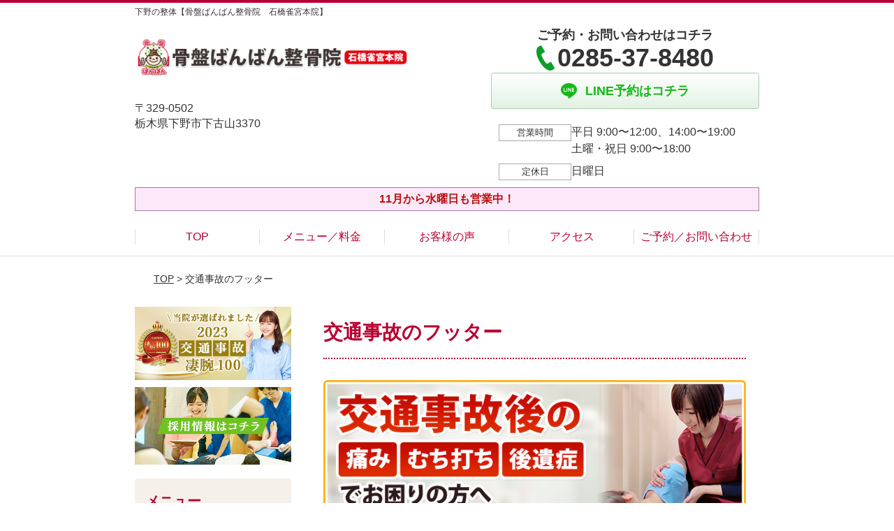

--- FILE ---
content_type: text/html; charset=UTF-8
request_url: https://banbanishibashi.com/strength/post-2110/
body_size: 8664
content:
<!DOCTYPE html>
<!--[if lt IE 7 ]><html class="ie6" lang="ja" prefix="og: http://ogp.me/ns# fb: http://ogp.me/ns/fb# article: http://ogp.me/ns/article#"><![endif]-->
<!--[if IE 7 ]><html class="ie7" lang="ja" prefix="og: http://ogp.me/ns# fb: http://ogp.me/ns/fb# article: http://ogp.me/ns/article#"><![endif]-->
<!--[if IE 8 ]><html class="ie8" lang="ja" prefix="og: http://ogp.me/ns# fb: http://ogp.me/ns/fb# article: http://ogp.me/ns/article#"><![endif]-->
<!--[if IE 9 ]><html class="ie9" lang="ja" prefix="og: http://ogp.me/ns# fb: http://ogp.me/ns/fb# article: http://ogp.me/ns/article#"><![endif]-->
<!--[if (gt IE 9)|!(IE)]><!-->
<html lang="ja" prefix="og: http://ogp.me/ns# fb: http://ogp.me/ns/fb# article: http://ogp.me/ns/article#">
<head>
<meta charset="utf-8">
<meta name="viewport" content="width=device-width,user-scalable=yes">
<meta name="format-detection" content="telephone=no">
<meta http-equiv="Pragma" content="no-cache">
<meta http-equiv="Cache-Control" content="no-cache">
<meta http-equiv="Expires" content="Thu, 01 Dec 1994 16:00:00 GMT">
<meta name="robots" content="noindex,nofollow">

<link rel="shortcut icon" href="https://banbanishibashi.com/wp-content/uploads/2019/09/04cc294d7f1b4df1f7c9254d4d5c235e.png">

<link rel="apple-touch-icon-precomposed" href="https://banbanishibashi.com/wp-content/uploads/2019/09/04cc294d7f1b4df1f7c9254d4d5c235e.png">

<link rel="stylesheet" href="https://banbanishibashi.com/wp-content/themes/selfull/style.css" media="all">

<link rel="stylesheet" href="https://banbanishibashi.com/wp-content/themes/selfull/css/reset.css?20230828" media="all">
<link rel="stylesheet" href="https://banbanishibashi.com/wp-content/themes/selfull/css/layout.css?20230828" media="all">
<link rel="stylesheet" href="https://banbanishibashi.com/wp-content/themes/selfull/css/module.css?20230828" media="all">
<link rel="stylesheet" href="https://banbanishibashi.com/wp-content/themes/selfull/css/page.css?20250131" media="all">
<link rel="stylesheet" href="https://banbanishibashi.com/wp-content/themes/selfull/css/block.css?20230828" media="all">
<link rel="stylesheet" href="https://banbanishibashi.com/wp-content/themes/selfull/css/important.css?20230828" media="all">
<link rel="stylesheet" href="https://banbanishibashi.com/wp-content/themes/selfull/css/print.css?20230828" media="all">


<link rel="stylesheet" href="https://banbanishibashi.com/wp-content/themes/selfull/css/design-themes/theme-beauty.css?20230828" media="all">
<link rel="stylesheet" href="https://banbanishibashi.com/wp-content/themes/selfull/css/design-themes/design-pagetop.css?20230828" media="all">
<link rel="stylesheet" href="https://banbanishibashi.com/wp-content/themes/selfull/css/design-themes/design-check.css?20230828" media="all">
<link rel="stylesheet" href="https://banbanishibashi.com/wp-content/themes/selfull/css/design-themes/design-menu.css?20230828" media="all">
<link rel="stylesheet" href="https://banbanishibashi.com/wp-content/themes/selfull/css/design-themes/design-heading.css?20230828" media="all">


<style>
.except-more.design-menu-original #global-header #global-header-main-sp #global-header-main-sp-right #menu_btn {
	background-image: url(https://banbanishibashi.com) !important;
}
.except-more.design-menu-original.design-menu-close #global-header #global-header-main-sp #global-header-main-sp-right #menu_btn.close {
	background-image: url(https://banbanishibashi.com) !important;
}
.design-check-original .list-block ul.check li,
.design-check-original .entry-content .editor ul li {
	background-image: url(https://banbanishibashi.com);
	background-size: 20px 20px;
}
</style>

<title>交通事故のフッター | 下野市の整体【骨盤ばんばん整骨院　石橋雀宮本院】</title>
<meta name='robots' content='max-image-preview:large' />
<link rel='dns-prefetch' href='//s.w.org' />
		<script type="text/javascript">
			window._wpemojiSettings = {"baseUrl":"https:\/\/s.w.org\/images\/core\/emoji\/13.0.1\/72x72\/","ext":".png","svgUrl":"https:\/\/s.w.org\/images\/core\/emoji\/13.0.1\/svg\/","svgExt":".svg","source":{"concatemoji":"https:\/\/banbanishibashi.com\/wp-includes\/js\/wp-emoji-release.min.js?ver=5.7"}};
			!function(e,a,t){var n,r,o,i=a.createElement("canvas"),p=i.getContext&&i.getContext("2d");function s(e,t){var a=String.fromCharCode;p.clearRect(0,0,i.width,i.height),p.fillText(a.apply(this,e),0,0);e=i.toDataURL();return p.clearRect(0,0,i.width,i.height),p.fillText(a.apply(this,t),0,0),e===i.toDataURL()}function c(e){var t=a.createElement("script");t.src=e,t.defer=t.type="text/javascript",a.getElementsByTagName("head")[0].appendChild(t)}for(o=Array("flag","emoji"),t.supports={everything:!0,everythingExceptFlag:!0},r=0;r<o.length;r++)t.supports[o[r]]=function(e){if(!p||!p.fillText)return!1;switch(p.textBaseline="top",p.font="600 32px Arial",e){case"flag":return s([127987,65039,8205,9895,65039],[127987,65039,8203,9895,65039])?!1:!s([55356,56826,55356,56819],[55356,56826,8203,55356,56819])&&!s([55356,57332,56128,56423,56128,56418,56128,56421,56128,56430,56128,56423,56128,56447],[55356,57332,8203,56128,56423,8203,56128,56418,8203,56128,56421,8203,56128,56430,8203,56128,56423,8203,56128,56447]);case"emoji":return!s([55357,56424,8205,55356,57212],[55357,56424,8203,55356,57212])}return!1}(o[r]),t.supports.everything=t.supports.everything&&t.supports[o[r]],"flag"!==o[r]&&(t.supports.everythingExceptFlag=t.supports.everythingExceptFlag&&t.supports[o[r]]);t.supports.everythingExceptFlag=t.supports.everythingExceptFlag&&!t.supports.flag,t.DOMReady=!1,t.readyCallback=function(){t.DOMReady=!0},t.supports.everything||(n=function(){t.readyCallback()},a.addEventListener?(a.addEventListener("DOMContentLoaded",n,!1),e.addEventListener("load",n,!1)):(e.attachEvent("onload",n),a.attachEvent("onreadystatechange",function(){"complete"===a.readyState&&t.readyCallback()})),(n=t.source||{}).concatemoji?c(n.concatemoji):n.wpemoji&&n.twemoji&&(c(n.twemoji),c(n.wpemoji)))}(window,document,window._wpemojiSettings);
		</script>
		<style type="text/css">
img.wp-smiley,
img.emoji {
	display: inline !important;
	border: none !important;
	box-shadow: none !important;
	height: 1em !important;
	width: 1em !important;
	margin: 0 .07em !important;
	vertical-align: -0.1em !important;
	background: none !important;
	padding: 0 !important;
}
</style>
	<link rel='stylesheet' id='dynamic-css-css'  href='https://banbanishibashi.com/wp-content/themes/selfull/custom-properties.php?ver=5.7' type='text/css' media='all' />
<link rel='stylesheet' id='wp-block-library-css'  href='https://banbanishibashi.com/wp-includes/css/dist/block-library/style.min.css?ver=5.7' type='text/css' media='all' />
<link rel='stylesheet' id='contact-form-7-css'  href='https://banbanishibashi.com/wp-content/plugins/contact-form-7/includes/css/styles.css?ver=4.3' type='text/css' media='all' />
<script type='text/javascript' src='https://banbanishibashi.com/wp-includes/js/jquery/jquery.min.js?ver=3.5.1' id='jquery-core-js'></script>
<script type='text/javascript' src='https://banbanishibashi.com/wp-includes/js/jquery/jquery-migrate.min.js?ver=3.3.2' id='jquery-migrate-js'></script>
<link rel="https://api.w.org/" href="https://banbanishibashi.com/wp-json/" /><link rel="canonical" href="https://banbanishibashi.com/strength/post-2110/" />
<link rel='shortlink' href='https://banbanishibashi.com/?p=2110' />
<link rel="alternate" type="application/json+oembed" href="https://banbanishibashi.com/wp-json/oembed/1.0/embed?url=https%3A%2F%2Fbanbanishibashi.com%2Fstrength%2Fpost-2110%2F" />
<link rel="alternate" type="text/xml+oembed" href="https://banbanishibashi.com/wp-json/oembed/1.0/embed?url=https%3A%2F%2Fbanbanishibashi.com%2Fstrength%2Fpost-2110%2F&#038;format=xml" />
<meta name="description" content="下野市にある「骨盤ばんばん整骨院　石橋雀宮本院」です。平日は夜7まで、土曜・祝日も営業！キッズスペースあり。関東に18店舗構える人気の整骨院グループの、すぐに変化を実感できるソフトな矯正をぜひお試しください！">
<meta name="keywords" content="下野市,整骨院,整体">
<script type="application/ld+json">{"@context":"https://schema.org","@type":"Article","headline":"交通事故のフッター","mainEntityOfPage":"https://banbanishibashi.com/strength/post-2110/","datePublished":"2021-04-16T12:34:49+09:00","dateModified":"2023-08-25T22:05:26+09:00","author":{"@type":"Person","name":"眞田 忠弘"}}</script>
<meta property="og:site_name" content="下野市の整体【骨盤ばんばん整骨院　石橋雀宮本院】">
<meta property="og:title" content="交通事故のフッター">
<meta property="og:type" content="article">
<meta property="og:url" content="https://banbanishibashi.com/strength/post-2110/">
<meta property="og:image" content="https://banbanishibashi.com/wp-content/uploads/2024/08/b4514dd1ccc00a15bded3ad50b2c3423.jpg">
<meta name="twitter:card" content="summary_large_image">
<meta name="twitter:title" content="交通事故のフッター">
<meta name="twitter:url" content="https://banbanishibashi.com/strength/post-2110/">
<meta name="twitter:image" content="https://banbanishibashi.com/wp-content/uploads/2024/08/b4514dd1ccc00a15bded3ad50b2c3423.jpg">
<meta itemprop="image" content="https://banbanishibashi.com/wp-content/uploads/2024/08/b4514dd1ccc00a15bded3ad50b2c3423.jpg">
<meta name="thumbnail" content="https://banbanishibashi.com/wp-content/uploads/2024/07/f889bd4f711cd46f808c3aff11a3e098.png" />
<link rel="stylesheet" href="https://banbanishibashi.com/wp-content/themes/selfull/css/slick.css?2026011808" media="all">
<script src="https://banbanishibashi.com/wp-content/themes/selfull/js/jquery-1.8.2.min.js"></script>
<script src="https://banbanishibashi.com/wp-content/themes/selfull/js/slick.min.js"></script>

<meta name="google-site-verification" content="yDr042UV6iqiNtKGFgVqjymRUdlRk_hQX1EnekdOf-4" />


<!-- Begin Mieruca Embed Code -->
<script type="text/javascript" id="mierucajs">
window.__fid = window.__fid || [];__fid.push([542588678]);
(function() {
function mieruca(){if(typeof window.__fjsld != "undefined") return; window.__fjsld = 1; var fjs = document.createElement('script'); fjs.type = 'text/javascript'; fjs.async = true; fjs.id = "fjssync"; var timestamp = new Date;fjs.src = ('https:' == document.location.protocol ? 'https' : 'http') + '://hm.mieru-ca.com/service/js/mieruca-hm.js?v='+ timestamp.getTime(); var x = document.getElementsByTagName('script')[0]; x.parentNode.insertBefore(fjs, x); };
setTimeout(mieruca, 500); document.readyState != "complete" ? (window.attachEvent ? window.attachEvent("onload", mieruca) : window.addEventListener("load", mieruca, false)) : mieruca();
})();
</script>
<!-- End Mieruca Embed Code -->

<!-- Google Tag Manager -->
<script>(function(w,d,s,l,i){w[l]=w[l]||[];w[l].push({'gtm.start':
new Date().getTime(),event:'gtm.js'});var f=d.getElementsByTagName(s)[0],
j=d.createElement(s),dl=l!='dataLayer'?'&l='+l:'';j.async=true;j.src=
'https://www.googletagmanager.com/gtm.js?id='+i+dl;f.parentNode.insertBefore(j,f);
})(window,document,'script','dataLayer','GTM-54FNNKM');</script>
<!-- End Google Tag Manager -->
<style>/* -------- ボタンアニメーション（ぷるぷる） -------- */

@keyframes button-tremble {
  1% { transform: translateX(-1px) rotate(-0.2deg); }
  2% { transform: translateX(2px) rotate(0.4deg); }
  3% { transform: translateX(-2px) rotate(-0.4deg); }
  4% { transform: translateX(1px) rotate(0.4deg); }
  5% { transform: translateX(-1px) rotate(-0.4deg); }
  6% { transform: translateX(1px) rotate(0.2deg); }
  7% { transform: translateX(0px) rotate(0deg); }
}

#global-nav-sp a, /* スマホ固定ボタン */
#global-header-main-pc-right a, /* PCヘッダー */
#global-footer-main-pc-right a, /* PCフッター */
#content-footer .btn-list a, /* コンテントフッター */
#content-footer a.tel /* コンテントフッター(電話) */
{
  animation: button-tremble 12s 4s infinite;
}</style>
</head>

<body id="site-design-beauty" class="double-column except-more site-color-red site-font-gothic strength">
<div id="fb-root"></div>
<script>
let facebookLazyLoadReady = false;
const handleFacebookLazyLoad = function() {
	if (!facebookLazyLoadReady) {
		facebookLazyLoadReady = true;
		return;
	}
	console.log('facebookLazyLoaded');
	(function(d, s, id) {
		var js, fjs = d.getElementsByTagName(s)[0];
		if (d.getElementById(id)) return;
		js = d.createElement(s); js.id = id;
		js.src = "//connect.facebook.net/ja_JP/sdk.js#xfbml=1&version=v2.4";
		fjs.parentNode.insertBefore(js, fjs);
	}(document, 'script', 'facebook-jssdk'));
	window.removeEventListener('scroll', handleFacebookLazyLoad);
}
window.addEventListener('scroll', handleFacebookLazyLoad);
</script>
<div id="site">
  <header id="global-header" role="banner" class="">

									<p class="site-title"><span class="inner">下野の整体【骨盤ばんばん整骨院　石橋雀宮本院】</span></p>
					
					<div class="inner">
				<div id="global-header-main-pc">


					
					
											<div id="global-header-main-pc-left">
														<p class="logo"><a href="https://banbanishibashi.com/"><img src="https://banbanishibashi.com/wp-content/uploads/2023/08/b2b0dc89e51e0d1a8589539ac87856ac.png" alt="" width="840" height="180"></a></p>
							<p class="address">〒329-0502<br>栃木県下野市下古山3370</p>
						</div>
            <div id="global-header-main-pc-right">
              <p class="tel-text">ご予約・お問い合わせはコチラ</p>              <p class="tel tel-pc"><span class="tel-number">0285-37-8480</span></p>
              <div class="button-area">
                                                <a href="https://line.me/R/ti/p/%40123pqael" target="_blank" class="line_btn hover"><span>LINE予約はコチラ</span></a>              </div>
              <div class="info">
								<dl>
									<dt>営業時間</dt>
									<dd>平日 9:00〜12:00、14:00〜19:00</dd>									<dd>土曜・祝日 9:00〜18:00</dd>																	</dl>
                <dl>
                  <dt>定休日</dt>
                  <dd>日曜日</dd>
                </dl>
							</div>
						</div>
					
				</div>
			</div>
		
		<div class="inner">
			<div id="global-header-main-sp" class="clearfix fixed-set">
				<div id="global-header-main-sp-left">
										<p class="logo"><a href="https://banbanishibashi.com/"><img src="https://banbanishibashi.com/wp-content/uploads/2023/08/b2b0dc89e51e0d1a8589539ac87856ac.png" title="骨盤ばんばん整骨院　石橋雀宮本院" alt="" width="840" height="180"></a></p>
				</div>
				<div id="global-header-main-sp-right">
          <span id="menu_btn" class="hover"></span>
          <!--
					<a href="tel:0285378480" class="tel" ><span>電話をかける</span></a>
          -->
				</div>
			</div>
		</div>

		<div class="inner">
							<p id="announcement">11月から水曜日も営業中！</p>
					</div><!-- / .inner -->

    <div id="sp-menu">
      <div id="sp-menu-contents">
			</div>
      <div id="sp-menu-lightbox"></div>
    </div>

					<nav id="global-nav-pc" class="fixed-set" role="navigation">
				<div class="menu-%e3%82%b0%e3%83%ad%e3%83%bc%e3%83%90%e3%83%ab%e3%83%a1%e3%83%8b%e3%83%a5%e3%83%bc-container"><ul id="menu-%e3%82%b0%e3%83%ad%e3%83%bc%e3%83%90%e3%83%ab%e3%83%a1%e3%83%8b%e3%83%a5%e3%83%bc" class="menu"><li id="menu-item-1587" class="menu-item menu-item-type-post_type menu-item-object-page menu-item-home menu-item-1587"><a href="https://banbanishibashi.com/">TOP</a></li>
<li id="menu-item-1575" class="menu-item menu-item-type-post_type menu-item-object-page menu-item-1575"><a href="https://banbanishibashi.com/menu/">メニュー／料金</a></li>
<li id="menu-item-1590" class="menu-item menu-item-type-post_type menu-item-object-page menu-item-1590"><a href="https://banbanishibashi.com/voice/">お客様の声</a></li>
<li id="menu-item-1576" class="menu-item menu-item-type-post_type menu-item-object-page menu-item-1576"><a href="https://banbanishibashi.com/access/">アクセス</a></li>
<li id="menu-item-1591" class="menu-item menu-item-type-post_type menu-item-object-page menu-item-1591"><a href="https://banbanishibashi.com/contact/">ご予約／お問い合わせ</a></li>
</ul></div>			</nav><!-- / #global-nav-pc -->
		

									<div id="global-nav-sp" class="fixed space0" role="navigation">
																<div id="ff-sp-contents" class="ff-sp-contents-original-2">
							<a class="" href="tel:0285378480">
                <img src="https://banbanishibashi.com/wp-content/uploads/2025/04/n-tel-002.png" alt="" loading="lazy">
							</a>

							<a class="" href="https://line.me/R/ti/p/%40123pqael" target="_blank">
                <img src="https://banbanishibashi.com/wp-content/uploads/2025/04/f12448c502d2a8189bba985862ccdbfc.png" alt="" loading="lazy">
							</a>
						</div>
									</div><!-- / #global-nav-sp-->
						</header><!-- / #global-header -->

	<div id="sp-modal">
		<div class="sp-modal-head">
			<div class="close-btn">
				<img src="https://theme.selfull.jp/images/common/sp-modal-close-btn.png" alt="閉じる" loading="lazy">
			</div>
		</div>
		<div class="sp-modal-main">
			<div class="sp-modal-main-line">
													<p class="mb-10"><img src="https://theme.selfull.jp/images/common/sp-modal-line-img-01.png" alt="24時間受付 LINE予約の流れ" width="541" height="254" loading="lazy"></p>
					<p class="mb-10"><img src="https://theme.selfull.jp/images/common/sp-modal-line-img-02.png" alt="まずは下のボタンから当院を友だち追加してください" width="541" height="67" loading="lazy"></p>
					<a href="https://line.me/R/ti/p/%40123pqael" target="_blank"><img src="https://theme.selfull.jp/images/common/sp-modal-line-btn.png" alt="LINEで友達追加する" width="541" height="86" loading="lazy"></a>
					<p class="txt-c">（LINEの友だち追加画面が開きます）</p>

					<div class="line-info">
						<p>友達に追加が完了したら、LINEのトーク画面より<br>
							「HPを見たのですが～」とメッセージをお送りください。</p>
						<p>ご予約の際は</p>
						<p><span class="color05">■</span> <span class="bold">希望のご予約日時</span><br>
							（第3希望までいただけると予約がスムーズです）<br>
							<span class="color05">■</span> <span class="bold">お名前と電話番号</span><br>
							<span class="color05">■</span> <span class="bold">お悩みの症状</span></p>
						<p>の３点をお送りください。</p>
					</div>
							</div>

			<div class="sp-modal-main-tel">
													<h2><img src="https://banbanishibashi.com/wp-content/uploads/2023/08/b2b0dc89e51e0d1a8589539ac87856ac.png" title="骨盤ばんばん整骨院　石橋雀宮本院" alt="" loading="lazy"></h2>

					<dl class="date">
						<dt>営業時間</dt>
						<dd>平日 9:00〜12:00、14:00〜19:00</dd>						<dd>土曜・祝日 9:00〜18:00</dd>											</dl>
					<dl class="date">
						<dt>定休日</dt>
						<dd>日曜日</dd>
					</dl>

					<a href="tel:0285378480" class="tel tel-sp hover" ><span>電話をかける</span></a>
					<p class="txt-c">（0285-37-8480に発信します）</p>

					<div class="tel-flow">
						<h2>ご予約の流れ</h2>
						<div class="comment-item comment-item-right clearfix">
							<p>お電話ありがとうございます、<br>骨盤ばんばん整骨院　石橋雀宮本院でございます。</p>
							<div class="img"><img src="https://theme.selfull.jp/images/common/sp-modal-tel-img-01.png" alt="予約の流れ" loading="lazy"></div>
						</div>
						<p>と電話に出ますので、</p>
						<div class="comment-item clearfix">
							<p>ホームページを見たのですが、<br>予約をお願いします。</p>
							<div class="img"><img src="https://theme.selfull.jp/images/common/sp-modal-tel-img-02.png" alt="予約の流れ" loading="lazy"></div>
						</div>
						<p class="mb-20">とお伝えください。</p>
						<p><span class="color03">■</span> <span class="bold">お名前（フルネーム）</span><br>
							<span class="color03">■</span> <span class="bold">ご予約の日</span><br>
							<span class="color03">■</span> <span class="bold">ご連絡がつくお電話番号</span><br>
							<span class="color03">■</span> <span class="bold">一番気になるお身体の状態・症状</span></p>
						<p>をお伺いいたします。</p>
					</div>
				


			</div>
		</div>
	</div>

	
			<div class="breadcrumb">
			<div class="inner"><a href="https://banbanishibashi.com">TOP</a> &gt;

				
											交通事故のフッター					
							</div>
		</div>
	
	<div id="contents">
		<main id="main" role="main">

	<article id="id-2110" class="type-page">
				
			<header class="entry-header">
				<h1>交通事故のフッター</h1>
			</header><!-- .entry-header -->

			<div class="entry-content">
				<div class="editor"></div>
					<div class="img-block parts-item txt-c">
		<a href="https://banbanishibashi.com/post-1843/">		<picture>
			<source srcset="https://banbanishibashi.com/wp-content/uploads/2023/08/197682.LINE_-640x260-1.png" media="(max-width: 600px)" width="640" height="260">
			<img src="https://banbanishibashi.com/wp-content/uploads/2023/08/197682.LINE_-640x260-1.png" alt="" width="640" height="260" loading="lazy">
		</picture>
		</a>	</div>
		<h2 class="style-title parts-item">
		<span style="">交通事故の知識</span>
			</h2>
		<div class="text-block parts-item"><p>・<a href="https://banbanishibashi.com/post-2063/">事故後の流れと、整形外科に行く必要性</a><br />
・<a href="https://banbanishibashi.com/post-2044/">交通事故で使える3種類の保険</a><br />
・<a href="https://banbanishibashi.com/post-2048/">慰謝料と、その他補償制度</a><br />
・<a href="https://banbanishibashi.com/post-2057/">交通事故の後遺症について</a><br />
・<a href="https://banbanishibashi.com/post-2038/">自賠責保険により、窓口0円の理由</a></p>
</div>
				</div><!-- .entry-content --> 

			</article>

					<footer id="content-footer">
      
			<h2><img src="https://banbanishibashi.com/wp-content/uploads/2023/08/b2b0dc89e51e0d1a8589539ac87856ac.png" alt="骨盤ばんばん整骨院　石橋雀宮本院" loading="lazy"></h2>

			
								<div id="content-footer-main" class="use_image">
											<div class="content-footer-image">
							<img src="https://banbanishibashi.com/wp-content/uploads/2023/08/IMG_8983.jpg" alt="骨盤ばんばん整骨院　石橋雀宮本院" width="828" height="570" loading="lazy">
						</div>
					
					<div class="content-footer-contact">
						<p class="tel-text">ご予約・お問い合わせはコチラ</p>						<p class="tel tel-pc"><span class="tel-number">0285-37-8480</span></p>

						<div class="button-area">
							<a href="tel:0285378480" class="tel tel-sp hover" ><span>0285-37-8480</span></a>
																					<a href="https://line.me/R/ti/p/%40123pqael" target="_blank" class="line_btn hover"><span>LINE予約はコチラ</span></a>						</div>

						<div class="info">
							<dl>
								<dt>営業時間</dt>
								<dd>平日 9:00〜12:00、14:00〜19:00</dd>
								<dd>土曜・祝日 9:00〜18:00</dd>
								<dd></dd>
							</dl>
							<dl>
								<dt>定休日</dt>
								<dd>日曜日</dd>
							</dl>
						</div>
					</div>
					<div class="content-footer-map">
						<p class="address"><span>〒329-0502</span>栃木県下野市下古山3370</p>
													<div class="googlemap">
								<iframe src="https://www.google.com/maps/embed?pb=!1m18!1m12!1m3!1d3208.5596533399284!2d139.86732577582316!3d36.468196672343666!2m3!1f0!2f0!3f0!3m2!1i1024!2i768!4f13.1!3m3!1m2!1s0x601f67de94a09d07%3A0xbdb42af6ba7a6328!2z6aqo55uk44Gw44KT44Gw44KT5pW06aqo6ZmiIOefs-api-mbgOWurumZog!5e0!3m2!1sja!2sjp!4v1733469440264!5m2!1sja!2sjp" width="600" height="450" style="border:0;" allowfullscreen="" loading="lazy" referrerpolicy="no-referrer-when-downgrade"></iframe>							</div>
											</div>

				</div>

			
		</footer><!-- #content-footer -->

	
</main><!-- #main -->
<aside id="side" role="complementary">
			<ul class="side-bnr ">
						        <li>
          <a href="https://sugo100.jiko24.jp/director2023/funtree" target="_blank">            <img src="https://banbanishibashi.com/wp-content/uploads/2024/01/2023sugoude_banner2.png" width="320" height="150" loading="lazy" alt="2023交通事故凄腕100選">
          </a>        </li>
      			        <li>
          <a href="https://funtree.jp/about/" target="_blank">            <img src="https://banbanishibashi.com/wp-content/uploads/2024/02/ebc825bcdc08d53e40c984703307d033.png" width="853" height="424" loading="lazy" alt="">
          </a>        </li>
      		</ul>
	
	
	
	
	
	<div class="side-nav sp-set">
		<h2 class="side-nav-title">メニュー</h2>
		<div class="menu-%e3%82%b5%e3%82%a4%e3%83%89%ef%bc%86%e3%83%95%e3%83%83%e3%82%bf%e3%83%bc-container"><ul id="menu-%e3%82%b5%e3%82%a4%e3%83%89%ef%bc%86%e3%83%95%e3%83%83%e3%82%bf%e3%83%bc" class="menu"><li id="menu-item-1580" class="menu-item menu-item-type-post_type menu-item-object-page menu-item-home menu-item-1580"><a href="https://banbanishibashi.com/">TOP</a></li>
<li id="menu-item-1586" class="menu-item menu-item-type-post_type menu-item-object-page menu-item-1586"><a href="https://banbanishibashi.com/menu/">メニュー／料金</a></li>
<li id="menu-item-1582" class="menu-item menu-item-type-post_type menu-item-object-page menu-item-1582"><a href="https://banbanishibashi.com/access/">アクセス</a></li>
<li id="menu-item-1578" class="menu-item menu-item-type-post_type menu-item-object-page menu-item-1578"><a href="https://banbanishibashi.com/voice/">お客様の声</a></li>
<li id="menu-item-1581" class="menu-item menu-item-type-post_type menu-item-object-page menu-item-1581"><a href="https://banbanishibashi.com/staff/">スタッフ紹介</a></li>
<li id="menu-item-1584" class="menu-item menu-item-type-post_type menu-item-object-page menu-item-1584"><a href="https://banbanishibashi.com/contact/">ご予約／お問い合わせ</a></li>
<li id="menu-item-2379" class="menu-item menu-item-type-post_type menu-item-object-page menu-item-2379"><a href="https://banbanishibashi.com/post-2370/">交通事故治療</a></li>
<li id="menu-item-1579" class="menu-item menu-item-type-post_type menu-item-object-page menu-item-1579"><a href="https://banbanishibashi.com/sitemap/">サイトマップ</a></li>
<li id="menu-item-1583" class="menu-item menu-item-type-post_type menu-item-object-page menu-item-1583"><a href="https://banbanishibashi.com/faq/">よくあるご質問</a></li>
<li id="menu-item-2321" class="menu-item menu-item-type-custom menu-item-object-custom menu-item-2321"><a href="https://funtree.jp/about/">採用情報</a></li>
</ul></div>	</div><!-- / .side-nav -->

	
	

								<div class="side-nav sp-set">
				<h2 class="side-nav-title">症状別メニュー</h2>
				<ul>
											<li><a href="https://banbanishibashi.com/symptomscat/post-1890/">外反母趾</a></li>
											<li><a href="https://banbanishibashi.com/symptomscat/post-1886/">変形性膝関節症</a></li>
											<li><a href="https://banbanishibashi.com/symptomscat/post-1887/">モートン病</a></li>
											<li><a href="https://banbanishibashi.com/symptomscat/post-1892/">内反小趾</a></li>
											<li><a href="https://banbanishibashi.com/symptomscat/post-1889/">シンスプリント</a></li>
											<li><a href="https://banbanishibashi.com/symptomscat/post-1880/">アキレス腱炎</a></li>
											<li><a href="https://banbanishibashi.com/symptomscat/post-1888/">足底筋膜炎</a></li>
											<li><a href="https://banbanishibashi.com/symptomscat/post-1885/">変形性股関節症</a></li>
											<li><a href="https://banbanishibashi.com/symptomscat/post-1884/">ばね指</a></li>
											<li><a href="https://banbanishibashi.com/symptomscat/post-1883/">腱鞘炎</a></li>
											<li><a href="https://banbanishibashi.com/symptomscat/post-1862/">腰痛</a></li>
											<li><a href="https://banbanishibashi.com/symptomscat/post-1882/">開張足</a></li>
											<li><a href="https://banbanishibashi.com/symptomscat/post-1875/">オスグッド</a></li>
											<li><a href="https://banbanishibashi.com/symptomscat/post-1872/">坐骨神経痛</a></li>
											<li><a href="https://banbanishibashi.com/symptomscat/post-1869/">五十肩</a></li>
											<li><a href="https://banbanishibashi.com/symptomscat/post-1866/">腰椎ヘルニア</a></li>
											<li><a href="https://banbanishibashi.com/symptomscat/post-1861/">肩こり</a></li>
											<li><a href="https://banbanishibashi.com/symptomscat/post-1858/">扁平足</a></li>
									</ul>
			</div><!-- / .side-nav -->
					
		
	
								
								</aside><!-- / #side -->
</div><!-- / #contents -->



	<footer id="global-footer" class=" " role="contentinfo">

							
		<div id="global-footer-nav">
							<div class="inner"><div class="menu-%e3%82%b5%e3%82%a4%e3%83%89%ef%bc%86%e3%83%95%e3%83%83%e3%82%bf%e3%83%bc-container"><ul id="menu-%e3%82%b5%e3%82%a4%e3%83%89%ef%bc%86%e3%83%95%e3%83%83%e3%82%bf%e3%83%bc-1" class="menu"><li class="menu-item menu-item-type-post_type menu-item-object-page menu-item-home menu-item-1580"><a href="https://banbanishibashi.com/">TOP</a></li>
<li class="menu-item menu-item-type-post_type menu-item-object-page menu-item-1586"><a href="https://banbanishibashi.com/menu/">メニュー／料金</a></li>
<li class="menu-item menu-item-type-post_type menu-item-object-page menu-item-1582"><a href="https://banbanishibashi.com/access/">アクセス</a></li>
<li class="menu-item menu-item-type-post_type menu-item-object-page menu-item-1578"><a href="https://banbanishibashi.com/voice/">お客様の声</a></li>
<li class="menu-item menu-item-type-post_type menu-item-object-page menu-item-1581"><a href="https://banbanishibashi.com/staff/">スタッフ紹介</a></li>
<li class="menu-item menu-item-type-post_type menu-item-object-page menu-item-1584"><a href="https://banbanishibashi.com/contact/">ご予約／お問い合わせ</a></li>
<li class="menu-item menu-item-type-post_type menu-item-object-page menu-item-2379"><a href="https://banbanishibashi.com/post-2370/">交通事故治療</a></li>
<li class="menu-item menu-item-type-post_type menu-item-object-page menu-item-1579"><a href="https://banbanishibashi.com/sitemap/">サイトマップ</a></li>
<li class="menu-item menu-item-type-post_type menu-item-object-page menu-item-1583"><a href="https://banbanishibashi.com/faq/">よくあるご質問</a></li>
<li class="menu-item menu-item-type-custom menu-item-object-custom menu-item-2321"><a href="https://funtree.jp/about/">採用情報</a></li>
</ul></div></div>
						</div><!-- / .global-footer-nav -->

		<div id="global-footer-main-pc">
			<div class="inner">
				<div id="global-footer-main-pc-left">
					<p class="logo"><a href="https://banbanishibashi.com/"><img src="https://banbanishibashi.com/wp-content/uploads/2023/08/b2b0dc89e51e0d1a8589539ac87856ac.png" alt="骨盤ばんばん整骨院　石橋雀宮本院" rel="home" loading="lazy"></a></p>
					<p class="address">〒329-0502　栃木県下野市下古山3370</p>
				</div>
				<div id="global-footer-main-pc-right">
					<div id="global-footer-main-pc-right-top">
						<p class="tel-text">ご予約・お問い合わせはコチラ</p>						<p class="tel tel-pc"><span class="tel-number">0285-37-8480</span></p>
						<div class="button-area">
																					<a href="https://line.me/R/ti/p/%40123pqael" target="_blank" class="line_btn hover"><span>LINE予約はコチラ</span></a>						</div>
					</div>
					<div class="info">
						<dl>
							<dt>営業時間</dt>
							<dd>平日 9:00〜12:00、14:00〜19:00</dd>							<dd>土曜・祝日 9:00〜18:00</dd>													</dl>
						<dl>
							<dt>定休日</dt>
							<dd>日曜日</dd>
						</dl>
					</div>
				</div>
			</div>
			<p class="copyright"><small>Copyright(c) 骨盤ばんばん整骨院　石橋雀宮本院 All Rights Reserved.</small></p>
		</div>
	</footer><!-- / #global-footer -->

</div><!-- /#site -->





<div id="window-size-check"></div>

<!--[if lt IE 9]><script src="http://html5shiv.googlecode.com/svn/trunk/html5.js"></script><![endif]-->
<script defer src="https://banbanishibashi.com/wp-content/themes/selfull/js/common.js?20230510_2"></script>

<script type='text/javascript' src='https://banbanishibashi.com/wp-content/plugins/contact-form-7/includes/js/jquery.form.min.js?ver=3.51.0-2014.06.20' id='jquery-form-js'></script>
<script type='text/javascript' id='contact-form-7-js-extra'>
/* <![CDATA[ */
var _wpcf7 = {"loaderUrl":"https:\/\/banbanishibashi.com\/wp-content\/plugins\/contact-form-7\/images\/ajax-loader.gif","sending":"\u9001\u4fe1\u4e2d ..."};
/* ]]> */
</script>
<script type='text/javascript' src='https://banbanishibashi.com/wp-content/plugins/contact-form-7/includes/js/scripts.js?ver=4.3' id='contact-form-7-js'></script>
<script type='text/javascript' src='https://banbanishibashi.com/wp-includes/js/wp-embed.min.js?ver=5.7' id='wp-embed-js'></script>
<!-- Google Tag Manager (noscript) -->
<noscript><iframe src="https://www.googletagmanager.com/ns.html?id=GTM-54FNNKM"
height="0" width="0" style="display:none;visibility:hidden"></iframe></noscript>
<!-- End Google Tag Manager (noscript) --></body></html>


--- FILE ---
content_type: text/css
request_url: https://banbanishibashi.com/wp-content/themes/selfull/css/design-themes/theme-beauty.css?20230828
body_size: 5212
content:

body {
  --color-main: #666666;
  --color-main-light: #dddddd;
  --color-main-extra-light: #f3f3f3;
  --slide-icon-arrow-l: url(https://theme.selfull.jp/images/monotone/beauty-slide-icon-arrow-l.png);
  --slide-icon-arrow-r: url(https://theme.selfull.jp/images/monotone/beauty-slide-icon-arrow-r.png);
  --menu-open: url(https://theme.selfull.jp/images/monotone/beauty-fh-menu-open.png);
  --side-icon-arrow: url(https://theme.selfull.jp/images/monotone/beauty-side-icon-arrow.png);
}
body.site-color-blue {
  --color-main: #55ace1;
  --color-main-light: #e9f3fd;
  --color-main-extra-light: #e9f3fd;
  --slide-icon-arrow-l: url(https://theme.selfull.jp/images/blue/beauty-slide-icon-arrow-l.png);
  --slide-icon-arrow-r: url(https://theme.selfull.jp/images/blue/beauty-slide-icon-arrow-r.png);
  --menu-open: url(https://theme.selfull.jp/images/blue/beauty-fh-menu-open.png);
  --side-icon-arrow: url(https://theme.selfull.jp/images/blue/beauty-side-icon-arrow.png);
}
body.site-color-red {
  --color-main: #b70031;
  --color-main-light: #f5f0e9;
  --color-main-extra-light: #f5f0e9;
  --slide-icon-arrow-l: url(https://theme.selfull.jp/images/red/beauty-slide-icon-arrow-l.png);
  --slide-icon-arrow-r: url(https://theme.selfull.jp/images/red/beauty-slide-icon-arrow-r.png);
  --menu-open: url(https://theme.selfull.jp/images/red/beauty-fh-menu-open.png);
  --side-icon-arrow: url(https://theme.selfull.jp/images/red/beauty-side-icon-arrow.png);
}
body.site-color-orange {
  --color-main: #f7835f;
  --color-main-light: #ffecdc;
  --color-main-extra-light: #ffecdc;
  --slide-icon-arrow-l: url(https://theme.selfull.jp/images/orange/beauty-slide-icon-arrow-l.png);
  --slide-icon-arrow-r: url(https://theme.selfull.jp/images/orange/beauty-slide-icon-arrow-r.png);
  --menu-open: url(https://theme.selfull.jp/images/orange/beauty-fh-menu-open.png);
  --side-icon-arrow: url(https://theme.selfull.jp/images/orange/beauty-side-icon-arrow.png);
}
body.site-color-green {
  --color-main: #5cbb94;
  --color-main-light: #e6f8ed;
  --color-main-extra-light: #e6f8ed;
  --slide-icon-arrow-l: url(https://theme.selfull.jp/images/green/beauty-slide-icon-arrow-l.png);
  --slide-icon-arrow-r: url(https://theme.selfull.jp/images/green/beauty-slide-icon-arrow-r.png);
  --menu-open: url(https://theme.selfull.jp/images/green/beauty-fh-menu-open.png);
  --side-icon-arrow: url(https://theme.selfull.jp/images/green/beauty-side-icon-arrow.png);
}
body.site-color-green2 {
  --color-main: #7fbc32;
  --color-main-light: #f2f9dd;
  --color-main-extra-light: #f2f9dd;
  --slide-icon-arrow-l: url(https://theme.selfull.jp/images/green2/beauty-slide-icon-arrow-l.png);
  --slide-icon-arrow-r: url(https://theme.selfull.jp/images/green2/beauty-slide-icon-arrow-r.png);
  --menu-open: url(https://theme.selfull.jp/images/green2/beauty-fh-menu-open.png);
  --side-icon-arrow: url(https://theme.selfull.jp/images/green2/beauty-side-icon-arrow.png);
}
body.site-color-pink {
  --color-main: #f77c8b;
  --color-main-light: #fdeef1;
  --color-main-extra-light: #fdeef1;
  --slide-icon-arrow-l: url(https://theme.selfull.jp/images/pink/beauty-slide-icon-arrow-l.png);
  --slide-icon-arrow-r: url(https://theme.selfull.jp/images/pink/beauty-slide-icon-arrow-r.png);
  --menu-open: url(https://theme.selfull.jp/images/pink/beauty-fh-menu-open.png);
  --side-icon-arrow: url(https://theme.selfull.jp/images/pink/beauty-side-icon-arrow.png);
}
body.site-color-purple {
  --color-main: #a582ae;
  --color-main-light: #f8effb;
  --color-main-extra-light: #f8effb;
  --slide-icon-arrow-l: url(https://theme.selfull.jp/images/purple/beauty-slide-icon-arrow-l.png);
  --slide-icon-arrow-r: url(https://theme.selfull.jp/images/purple/beauty-slide-icon-arrow-r.png);
  --menu-open: url(https://theme.selfull.jp/images/purple/beauty-fh-menu-open.png);
  --side-icon-arrow: url(https://theme.selfull.jp/images/purple/beauty-side-icon-arrow.png);
}
body.site-color-brown {
  --color-main: #c39d3a;
  --color-main-light: #f7f1e5;
  --color-main-extra-light: #f7f1e5;
  --slide-icon-arrow-l: url(https://theme.selfull.jp/images/brown/beauty-slide-icon-arrow-l.png);
  --slide-icon-arrow-r: url(https://theme.selfull.jp/images/brown/beauty-slide-icon-arrow-r.png);
  --menu-open: url(https://theme.selfull.jp/images/brown/beauty-fh-menu-open.png);
  --side-icon-arrow: url(https://theme.selfull.jp/images/brown/beauty-side-icon-arrow.png);
}
body.site-color-monotone {
  --color-main: #555555;
  --color-main-light: #f3f3f3;
  --color-main-extra-light: #f3f3f3;
  --slide-icon-arrow-l: url(https://theme.selfull.jp/images/monotone/beauty-slide-icon-arrow-l.png);
  --slide-icon-arrow-r: url(https://theme.selfull.jp/images/monotone/beauty-slide-icon-arrow-r.png);
  --menu-open: url(https://theme.selfull.jp/images/monotone/beauty-fh-menu-open.png);
  --side-icon-arrow: url(https://theme.selfull.jp/images/monotone/beauty-side-icon-arrow.png);
}

body {
  --color-sub: var(--color-main);
  --color-sub-light: var(--color-main-light);
  --color-sub-extra-light: var(--color-main-extra-light);
}
body.site-color-2-blue {
  --color-sub: #55ace1;
  --color-sub-light: #e9f3fd;
  --color-sub-extra-light: #e9f3fd;
}
body.site-color-2-red {
  --color-sub: #b70031;
  --color-sub-light: #f5f0e9;
  --color-sub-extra-light: #f5f0e9;
}
body.site-color-2-orange {
  --color-sub: #f7835f;
  --color-sub-light: #ffecdc;
  --color-sub-extra-light: #ffecdc;
}
body.site-color-2-green {
  --color-sub: #5cbb94;
  --color-sub-light: #e6f8ed;
  --color-sub-extra-light: #e6f8ed;
}
body.site-color-2-green2 {
  --color-sub: #7fbc32;
  --color-sub-light: #f2f9dd;
  --color-sub-extra-light: #f2f9dd;
}
body.site-color-2-pink {
  --color-sub: #f77c8b;
  --color-sub-light: #fdeef1;
  --color-sub-extra-light: #fdeef1;
}
body.site-color-2-purple {
  --color-sub: #a582ae;
  --color-sub-light: #f8effb;
  --color-sub-extra-light: #f8effb;
}
body.site-color-2-brown {
  --color-sub: #c39d3a;
  --color-sub-light: #f7f1e5;
  --color-sub-extra-light: #f7f1e5;
}
body.site-color-2-monotone {
  --color-sub: #555555;
  --color-sub-light: #f3f3f3;
  --color-sub-extra-light: #f3f3f3;
}


body .inner {
  width: min(94%, var(--contents-max-width) * 0.94);
}


.main-img-pc {
  width: min(94%, var(--contents-max-width) * 0.94);
}
.main-img-pc img {
  width: 100%;
}


#main {
  padding-top: 0;
}


.button-area a.mail {
  border: solid 1px #d8b0ad;
  background: linear-gradient(to bottom, #ffffff 0%,#f5e6e5 100%);
  text-shadow: none;
  box-shadow: none;
  color: #cc1100;
}
.button-area a.line_btn {
  border: solid 1px #abcbae;
  background: linear-gradient(to bottom, #ffffff 0%,#e2f2e3 100%);
  text-shadow: none;
  box-shadow: none;
  color: #15b817;
}
.button-area a.mail span {
  background-image: url(https://theme.selfull.jp/images/common/mail-icon-02.png);
  background-repeat: no-repeat;
  background-position: left center;
}
.button-area a.line_btn span {
  background-image: url(https://theme.selfull.jp/images/common/line-icon-02.png);
  background-repeat: no-repeat;
  background-position: left center;
  background-size: 23px;
}


/* global-header
--------------------------*/

#global-header {
  position: relative;
  margin-bottom: 20px;
  line-height: 1.4;
}
#global-header .site-title {
  margin-bottom: 10px;
  padding: 5px 0;
  width: 100%;
  font-size:12px;
}
#global-header .site-title .inner {
  width: min(94%, var(--contents-max-width) * 0.94);
}
#global-header #global-header-main-pc {
  display: flex;
  justify-content: space-between;
}
#global-header #global-header-main-pc #global-header-main-pc-left {
  width: 44%;
}
#global-header #global-header-main-pc #global-header-main-pc-left .logo {
  margin-bottom: 20px;
}
#global-header #global-header-main-pc #global-header-main-pc-left .address {
  word-break: break-all;
}

#global-header #global-header-main-pc #global-header-main-pc-right {
  width: 43%;
}
#global-header #global-header-main-pc #global-header-main-pc-right .tel-text {
  display: block;
  font-size: 18px;
  font-weight: bold;
  word-break: break-all;
  line-height: 1.2;
  text-align: center;
}
#global-header #global-header-main-pc #global-header-main-pc-right .tel {
  display: block;
  text-align: center;
  font-size: 36px;
  font-weight: bold;
  line-height: 1;
}
#global-header #global-header-main-pc #global-header-main-pc-right .tel .tel-number {
  display: inline-block;
  padding-left: 30px;
  background-image: url(https://theme.selfull.jp/images/common/tel-icon-pc.png);
  background-repeat: no-repeat;
  background-position: left center;
  word-break: break-word;
  line-height: 1.2;
}

#global-header #global-header-main-pc #global-header-main-pc-right .button-area {
  display: flex;
  justify-content: center;
  gap: 0 3%;
}
#global-header #global-header-main-pc #global-header-main-pc-right .button-area a {
  display: inline-block;
  border-radius: 4px;
  text-align: center;
  text-decoration: none;
  font-weight: bold;
  width: 100%;
  max-width: 400px;
  min-width: 0;
  padding: 0;
  line-height: 1;
  font-size: 18px;
  margin-bottom: 12px;
}
#global-header #global-header-main-pc #global-header-main-pc-right .button-area a span {
  display: inline-block;
  padding: 16px 0 16px 35px;
  background-repeat: no-repeat;
  background-position: left center;
}


#global-header #global-header-main-pc #global-header-main-pc-right .info {
  text-align: left;
}
#global-header #global-header-main-pc #global-header-main-pc-right .info dl {
  display: flex;
  justify-content: flex-end;
  align-items: flex-start;
  gap: 0 3%;
  flex-wrap: wrap;
  overflow: hidden;
  padding-top: 10px;
}
#global-header #global-header-main-pc #global-header-main-pc-right .info dl dt {
  display: inline-block;
  padding: 2px 8px;
  text-align: center;
  font-size: 13px;
  width: 104px;
  border: solid 1px #aaaaaa;
  background: inherit;
  color: #333;
}
#global-header #global-header-main-pc #global-header-main-pc-right .info dl dd {
  width: calc(97% - 104px);
  word-break: break-word;
}

#global-header #global-nav-pc.fixed {
  position: fixed;
  top: 0;
  left: 0;
  margin: 0;
  width: 100%;
  box-shadow:rgba(0, 0, 0, 0.2) 2px 2px 3px 0px;
  z-index: 100;
}
#global-header #global-header-main-sp {
  display: none;
}
#global-header #announcement {
  margin: 10px 0 5px;
  padding: 5px 3%;
  border: solid 1px #af779c;
  background-color: #fbe9f9;
  font-weight: bold;
  text-align: center;
  word-break: break-all;
  color: #bb0f0f;
}
#global-header #global-nav-pc {
  margin-top: 10px;
  background-color: #666;
  border-bottom: solid 1px #000;
  overflow: hidden;
}
#global-header #global-nav-pc > div {
  max-width: var(--contents-max-width);
  margin: 0 auto;
}
#global-header #global-nav-pc ul {
  width: min(94%, var(--contents-max-width) * 0.94);
  margin: 0 auto;
}
#global-header #global-nav-pc ul li {
  position: relative;
  float: left;
  width: 20%;
  text-align: center;
}
#global-header #global-nav-pc ul li a::after  {
  content: " ";
  position: absolute;
  top: 15%;
  right: 0;
  height: 70%;
  border-right: solid 1px #333;
}
#global-header #global-nav-pc ul li a {
  display: block;
  padding: 16px 5px;
  text-decoration: none;
  color:#ffffff;
}
#global-header #global-nav-pc ul li a:hover {
  opacity: 0.6;
}
#global-header #global-nav-sp {
  display: none;
}
#sp-menu {
  display: none;
}


@media screen and (max-width:600px) {
  #global-header {
    margin: 0;
  }
  #global-header .site-title {
    overflow: hidden;
  }
  #global-header #global-header-main-pc {
    display: none;
  }
  #global-header #global-header-main-sp {
    display: block;
    padding-bottom: 5px;
  }
  #global-header #global-header-main-sp.fixed {
    position: fixed;
    top: 0;
    left: 0;
    padding: 5px 3%;
    width: 100%;
    box-sizing: border-box;
    background-color: #ffffffeb;
    box-shadow:rgba(0, 0, 0, 0.2) 2px 2px 3px 0px;
    z-index: 100;
  }
  #global-header #global-header-main-sp #global-header-main-sp-left {
    float: left;
    width: 70%;
  }
  #global-header #global-header-main-sp #global-header-main-sp-right {
    float: right;
    width: 15%;
  }
  #global-header #global-header-main-sp #global-header-main-sp-right .tel {
    display: block;
    padding: 5px 2%;
    border-radius: 4px;
    border: solid 1px #2eb10b;
    background: linear-gradient(to bottom, #67d125 0%,#0c7f01 100%);
    text-align: center;
    font-size: 15px;
    font-weight: bold;
    text-decoration: none;
    text-shadow: 1px 1px 1px #01401B;
    color: #FFF;
    line-height: 2;
  }
  #global-header #global-header-main-sp #global-header-main-sp-right .tel span {
    padding: 10px 10px 10px 20px;
    background-image: url(https://theme.selfull.jp/images/common/tel-icon-sp.png);
    background-repeat: no-repeat;
    background-position: left center;
  }
  #global-header #global-header-main-sp #global-header-main-sp-right #menu_btn {
    display: block;
    width: 100%;
    padding-top: 100%;
    background-image: url(https://theme.selfull.jp/images/common/fh-menu-open.png);
    background-repeat: no-repeat;
    background-size: contain;
    cursor: pointer;
  }
  #sp-menu {
    display: block;
    position: fixed;
    top: 0;
    left: -105%;
    width: 100%;
    height: 100%;
    box-sizing: border-box;
    z-index: 101;
  }
  #sp-menu #sp-menu-contents {
    width: 80%;
    height: 100%;
    box-sizing: border-box;
    background-color: #FFF;
    box-shadow:rgba(0, 0, 0, 0.2) 2px 2px 3px 0px;
    border-radius: 4px 4px 0 0;
    overflow: scroll;
    -webkit-overflow-scrolling: touch;
  }
  #sp-menu #sp-menu-contents .side-bnr {
    margin-top: 10px;
  }
  #sp-menu #sp-menu-lightbox {
    position: absolute;
    top: 0;
    right: 0;
    width: 20%;
    height: 100%;
    background-color: #000;
    opacity: 0;
    z-index: 1;
  }
  #global-header #announcement {
    text-align: left;
  }
  #global-header #global-nav-pc {
    display: none;
  }
  #global-header #global-nav-sp {
    display: block;
    width: 100%;
    margin-top: 10px;
    background: rgba(255,255,255,0.8);
    border-top: 1px solid #fff;
  }
  #global-header #global-nav-sp.fixed {
    position: fixed;
    left: 0;
    bottom: 0;
    width: 100%;
    z-index: 100
  }
  #global-header #global-nav-sp.fixed.inactive {
    display: none !important;
  }

  #global-header.sp-fixed-pattern-2.header-fixed-sp #global-header-main-sp.fixed {
    top: inherit;
    bottom: 0;
    background: inherit !important;
    border: none !important;
  }
  #global-header.sp-fixed-pattern-2.header-fixed-sp #global-header-main-sp.fixed #global-header-main-sp-left p {
    display: none;
  }
  #global-header.sp-fixed-pattern-2.header-fixed-sp #global-nav-sp.fixed {
    top: 0;
    bottom: inherit;
    margin-top: 0;
  }
  #global-header #global-nav-sp .ff-sp-head {
    width: 100%;
    padding-top: 6.25%;
    background-size: contain;
    background-position: center center;
  }
  #global-header #global-nav-sp #ff-sp-head-01 {
    background-image: url(https://theme.selfull.jp/images/common/ff-sp-01-head.png);
  }
  #global-header #global-nav-sp #ff-sp-head-02 {
    background-image: url(https://theme.selfull.jp/images/common/ff-sp-02-head.png);
  }
  #global-header #global-nav-sp #ff-sp-head-03 {
    background-image: url(https://theme.selfull.jp/images/common/ff-sp-03-head.png);
  }
  #global-header #global-nav-sp #ff-sp-head-04 {
    background-image: url(https://theme.selfull.jp/images/common/ff-sp-04-head.png);
  }
  #global-header #global-nav-sp #ff-sp-contents {
    width: 100%;
    box-sizing: border-box;
    padding: 4px 2.5% 5px 2.5%;
    font-size: 0;
    text-align: center;
    display: flex;
    justify-content: space-between;
  }
  #global-header #global-nav-sp #ff-sp-contents a {
    line-height: 0;
    background-size: contain;
    background-repeat: no-repeat;
    vertical-align: baseline;
  }
  #global-header #global-nav-sp #ff-sp-contents a#ff-sp-01-tel {
    width: 100%;
    padding-top: 15%;
    background-image: url(https://theme.selfull.jp/images/common/ff-sp-01-tel.png);
  }
  #global-header #global-nav-sp #ff-sp-contents a#ff-sp-02-tel {
    width: 49%;
    padding-top: 15%;
    background-image: url(https://theme.selfull.jp/images/common/ff-sp-02-tel.png);
    margin-right: 2%;
  }
  #global-header #global-nav-sp #ff-sp-contents a#ff-sp-02-web {
    width: 49%;
    padding-top: 15%;
    background-image: url(https://theme.selfull.jp/images/common/ff-sp-02-web.png);
  }
  #global-header #global-nav-sp #ff-sp-contents a#ff-sp-03-tel {
    width: 49%;
    padding-top: 15%;
    background-image: url(https://theme.selfull.jp/images/common/ff-sp-03-tel.png);
    margin-right: 2%;
  }
  #global-header #global-nav-sp #ff-sp-contents a#ff-sp-03-line {
    width: 49%;
    padding-top: 15%;
    background-image: url(https://theme.selfull.jp/images/common/ff-sp-03-line.png);
  }
  #global-header #global-nav-sp #ff-sp-contents a#ff-sp-04-tel {
    width: 49%;
    padding-top: 15%;
    background-image: url(https://theme.selfull.jp/images/common/ff-sp-04-tel.png);
    margin-right: 2%;
  }
  #global-header #global-nav-sp #ff-sp-contents a#ff-sp-04-web {
    width: 24%;
    padding-top: 15%;
    background-image: url(https://theme.selfull.jp/images/common/ff-sp-04-web.png);
    margin-right: 1%;
  }
  #global-header #global-nav-sp #ff-sp-contents a#ff-sp-04-line {
    width: 24%;
    padding-top: 15%;
    background-image: url(https://theme.selfull.jp/images/common/ff-sp-04-line.png);
  }
  #global-header #global-nav-sp #ff-sp-contents.ff-sp-contents-original-1,
  #global-header #global-nav-sp #ff-sp-contents.ff-sp-contents-original-2 {
    padding-top: 6px;
  }
  #global-header #global-nav-sp #ff-sp-contents.ff-sp-contents-original-2 a {
    margin: 0 1%;
    width: 48%;
  }
  #global-header #global-nav-sp #ff-sp-contents.ff-sp-contents-original-1 a img,
  #global-header #global-nav-sp #ff-sp-contents.ff-sp-contents-original-2 a img {
    max-height: 150px;
    width: 100%;
  }

  #global-header #global-nav-sp #ff-sp-contents.ff-sp-contents-original-3 a {
    margin: 0 1%;
    width: 23%;
  }
  #global-header #global-nav-sp #ff-sp-contents.ff-sp-contents-original-3 a:first-child {
    margin: 0 1%;
    width: 48%;
  }


  #global-header #global-nav-sp.space0 {
    border-top: none;
    background: none;
  }
  #global-header #global-nav-sp.space0 .ff-sp-head {
    display: none;
  }
  #global-header #global-nav-sp.space0 #ff-sp-contents {
    padding: 0;
  }
  #global-header #global-nav-sp.space0 #ff-sp-contents a {
    background-size: cover;
    background-position: bottom center;
  }
  #global-header #global-nav-sp.space0 #ff-sp-contents a#ff-sp-02-tel {
    width: 50%;
    margin: 0;
    padding-top: 16%;
  }
  #global-header #global-nav-sp.space0 #ff-sp-contents a#ff-sp-02-web {
    width: 50%;
    margin: 0;
    padding-top: 16%;
  }
  #global-header #global-nav-sp.space0 #ff-sp-contents a#ff-sp-03-tel {
    width: 50%;
    margin: 0;
    padding-top: 16%;
  }
  #global-header #global-nav-sp.space0 #ff-sp-contents a#ff-sp-03-line {
    width: 50%;
    margin: 0;
    padding-top: 16%;
  }
  #global-header #global-nav-sp.space0 #ff-sp-contents a#ff-sp-04-tel {
    width: 50%;
    margin: 0;
    padding-top: 16%;
  }
  #global-header #global-nav-sp.space0 #ff-sp-contents a#ff-sp-04-web {
    width: 25%;
    margin: 0;
    padding-top: 16%;
  }
  #global-header #global-nav-sp.space0 #ff-sp-contents a#ff-sp-04-line {
    width: 25%;
    margin: 0;
    padding-top: 16%;
  }
  #global-header #global-nav-sp.space0 #ff-sp-contents.ff-sp-contents-original-1,
  #global-header #global-nav-sp.space0 #ff-sp-contents.ff-sp-contents-original-2 {
    margin: 0;
  }
  #global-header #global-nav-sp.space0 #ff-sp-contents.ff-sp-contents-original-2 a {
    width: 50%;
    margin: 0;
  }
  #global-header #global-nav-sp.space0 #ff-sp-contents.ff-sp-contents-original-3 a {
    width: 25%;
    margin: 0;
  }
  #global-header #global-nav-sp.space0 #ff-sp-contents.ff-sp-contents-original-3 a:first-child {
    width: 50%;
  }
}




#global-header .site-title {
  border-top: solid 4px #777;
}
#global-header #global-header-main-pc #global-header-main-pc-right .mail.mail_half {
  width: 42%;
}
#global-header #global-header-main-pc #global-header-main-pc-right .line_btn.line_half {
  width: 42%;
}
#global-header #global-nav-pc {
  background: #fff;
  border-bottom: solid 1px #dddddd;
}
#global-header #global-nav-pc ul li a {
  color: #222;
}
#global-header #global-nav-pc ul li a::after {
  top: 30%;
  height: 40%;
  border-right: solid 1px #dddddd;
}
#global-header #global-nav-pc ul li:first-child a:before {
  content: " ";
  position: absolute;
  top: 30%;
  left: 0;
  height: 40%;
  border-left: solid 1px #dddddd;
}



/* content-footer
--------------------------*/

#content-footer {
  width: min(94%, var(--contents-max-width) * 0.94);
  margin: 40px auto 0;
}
#content-footer h2 {
  margin-bottom: 30px;
  padding: 20px 0 0;
}
#content-footer .tel-text {
  display: block;
  text-align: center;
  word-break: break-word;
}
#content-footer .tel-pc {
  width: 100%;
  margin-bottom: 12px;
  text-align: center;
  font-weight: bold;
}
#content-footer .tel-pc .tel-number {
  display: inline-block;
  width: auto;
  padding-left: 48px;
  font-size: 48px;
  line-height: 1.2;
  background-image: url(https://theme.selfull.jp/images/common/tel-icon-pc-02.png);
  background-repeat: no-repeat;
  background-position: left center;
  color: #018d1f;
  word-break: break-word;
}
#content-footer .content-footer-contact {
  margin: 16px 0 24px;
  padding-bottom: 16px;
}
#content-footer .content-footer-contact .info {
  text-align: left;
}
#content-footer .content-footer-contact .button-area {
  display: flex;
  justify-content: center;
  gap: 0 3%;
}
#content-footer .content-footer-contact .button-area a {
  border-radius: 4px;
  text-align: center;
  text-decoration: none;
  font-weight: bold;
  width: 100%;
  max-width: 400px;
  min-width: 0;
  padding: 0;
  line-height: 1;
  font-size: 18px;
  margin-bottom: 24px;
}
#content-footer .content-footer-contact .button-area a span {
  padding: 16px 0 16px 35px;
  background-repeat: no-repeat;
  background-position: left center;
}

#content-footer .content-footer-contact .info {
  display: block;
  margin: 10px 0;
}
#content-footer .content-footer-contact .info dl dt {
  display: inline-block;
  padding: 2px 8px;
  text-align: center;
  font-size: 13px;
  width: 120px;
  margin-top: 15px;
  margin-bottom: 5px;
  border: solid 1px #aaaaaa;
  background: inherit;
  color: #333;
}
#content-footer .info dl dd {
  float: none;
  width: auto;
}
#content-footer .info dl:first-child dt {
  margin-top: 0;
}
#content-footer .address span {
  margin-right: 10px;
}
#content-footer .googlemap iframe {
  width:100%;
  height: 350px;
  display: block;
}
#content-footer .address {
  margin-bottom: 15px;
  word-break: break-all;
}
@media screen and (min-width: 601px) {
  #content-footer .content-footer-contact .button-area a {
    display: inline-block;
  }
  #content-footer .content-footer-contact .button-area a span {
    display: inline-block;
  }
  #content-footer .content-footer-contact .button-area a.tel-sp {
    display: none;
  }
}

@media screen and (min-width: 1001px) {
  .is-wide #content-footer .tel-pc .tel-number {
    padding-left: 36px;
    font-size: 36px;
    background-size: 26px;
  }
  .is-wide #content-footer h2 {
    text-align: center;
  }
  .is-wide #content-footer-main {
    display: flex;
    justify-content: space-between;
    flex-direction: row-reverse;
    gap: 0 3%;
  }
  .is-wide #content-footer-main .content-footer-contact {
    width: 100%;
    margin-top: 0;
    border-bottom: 0;
  }
  .is-wide #content-footer-main .content-footer-map {
    width: 100%;
  }
  .is-wide #content-footer-main.use_image {
    flex-direction: row;
    flex-wrap: wrap;
    gap: var(--parts-margin) 3%;
  }
  .is-wide #content-footer-main.use_image .content-footer-image {
    width: 48.5%;
  }
  .is-wide #content-footer-main.use_image .content-footer-contact {
    width: 48.5%;
  }
}

@media screen and (max-width: 600px) {
  #content-footer .tel-pc {
    display: none;
  }
  #content-footer .content-footer-contact .button-area {
    flex-wrap: wrap;
  }
  #content-footer .content-footer-contact .button-area a.tel-sp,
  .sp-modal-main-tel .tel-sp {
    display: block;
    margin: 0 0 12px;
    border-radius: 4px;
    border: solid 1px #85bb85;
    background: linear-gradient(to bottom, #ffffff 0%,#e2f2e3 100%);
    text-shadow: none;
    box-shadow: none;
    color: #09990b;
    text-decoration: none;
    text-align: center;
    font-size: 120%;
  }
  #content-footer .content-footer-contact .button-area a.tel-sp span,
  .sp-modal-main-tel .tel-sp span {
    padding-left: 24px;
    background-image: url(https://theme.selfull.jp/images/common/tel-icon-pc.png);
    background-size: 18px auto;
    background-repeat: no-repeat;
  }
  #content-footer .content-footer-contact {
    margin: 0;
    padding: 12px 0 0;
    border: none;
    width: 100%;
  }
  #content-footer .content-footer-contact .button-area a {
    display: inline-block;
    width: 100%;
    max-width: 100%;
    margin: 0 0 12px;
    padding: 0 3%;
    font-size: 16px;
  }
  #content-footer .content-footer-contact .button-area a span {
    display: inline-block;
    padding: 12px 0 12px 36px;
  }
  #content-footer .content-footer-contact .info {
    text-align: left !important;
    width: 100%;
    margin-bottom: 24px;
  }
  #content-footer .info dl dd {
    display: block;
  }
  #content-footer .address {
    display: block;
    margin-bottom: 10px;
  }
  #content-footer .address span {
    display: block;
    margin: 0;
  }
  #content-footer .googlemap iframe {
    height: 220px;
  }
}






/* global-footer
--------------------------*/

#global-footer {
  margin-top: 30px;
  width: 100%;
  background: #ccc;
  padding-top: 20px;
}
#global-footer.fixed {
  padding-bottom: 176px;
}
#global-footer #global-footer-nav {
  overflow: hidden;
  width: 100%;
}
#global-footer #global-footer-nav .inner {
  padding: 15px 0 0;
}
.single-column #global-footer #global-footer-nav .inner {
  padding: 55px 0 0;
}
.double-column #global-footer #global-footer-nav ul {
  display: flex;
  width: 100%;
  flex-wrap: wrap;
  justify-content: flex-start;
  margin-left: auto;
  margin-right: auto;
}
.double-column #global-footer #global-footer-nav li {
  width: 25%;
  margin: 4px 0;
}
#global-footer #global-footer-nav li a {
  position: relative;
  display: block;
  margin-bottom: 8px;
  padding-left: 18px;
  box-sizing: border-box;
  text-decoration: none;
  list-style: circle inside;
  letter-spacing: normal;
  line-height: 1.2;
}
#global-footer #global-footer-nav li a::after {
  content: "";
  position: absolute;
  top: 50%;
  left: 0;
  transform: translateY(-50%);
  width: 6px;
  height: 8px;
  background: url(https://theme.selfull.jp/images/common/solid-footer-icon-arrow.png);
  background-repeat: no-repeat;
  background-position: center center;
}
#global-footer #global-footer-nav ul.menu-bnr li a {
  padding-left: 0;
}
#global-footer #global-footer-nav ul.menu-bnr li a::after {
  content: none;
}
#global-footer #global-footer-nav li a:hover {
  text-decoration: underline;
}

#global-footer #global-footer-main-pc {
  margin-top: 20px;
  overflow: hidden;
  width: 100%;
  background-color: inherit;
}
#global-footer #global-footer-main-pc .inner {
  display: flex;
  justify-content: space-between;
  gap: 0 20%;
  width: min(94%, var(--contents-max-width) * 0.94);
  margin-left: auto;
  margin-right: auto;
  padding: 24px 0 12px;
}
#global-footer.fixed #global-footer-main-pc .inner {
  padding: 1% 0;
}
#global-footer.fixed #global-footer-main-pc {
  position: fixed;
  left: 0;
  bottom: 0;
  z-index: 85;
}

#global-footer #global-footer-main-pc #global-footer-main-pc-left {
  width: 50%;
}
#global-footer #global-footer-main-pc #global-footer-main-pc-left .logo {
  width: 100%;
  max-width: 420px;
  margin: 0 0 10px;
}
#global-footer #global-footer-main-pc #global-footer-main-pc-right {
  width: 50%;
  max-width: 400px;
}
#global-footer #global-footer-main-pc #global-footer-main-pc-right .tel {
  display: inline-block;
  text-align: left;
  vertical-align: middle;
  font-size: 32px;
  min-height: 50px;
  line-height: 0;
  padding-top: 8px;
}
#global-footer #global-footer-main-pc #global-footer-main-pc-right .tel .tel-text {
  display: inline-block;
  font-weight: bold;
  word-break: break-all;
  line-height: 1.2;
  padding-left: 0;
  font-size: 14px;
}
#global-footer #global-footer-main-pc #global-footer-main-pc-right .tel .tel-number {
  display: inline-block;
  padding-left: 25px;
  background-image: url(https://theme.selfull.jp/images/common/tel-icon-pc.png);
  background-repeat: no-repeat;
  background-position: left center;
  background-size: 20px auto;
  word-break: break-word;
  line-height: 1.2;
  font-size: 30px;
  font-weight: bold;
}
#global-footer #global-footer-main-pc #global-footer-main-pc-right .button-area {
  display: flex;
  justify-content: flex-start;
  gap: 0 3%;
}
#global-footer #global-footer-main-pc #global-footer-main-pc-right .button-area a {
  display: inline-block;
  border-radius: 4px;
  text-align: center;
  text-decoration: none;
  font-weight: bold;
  width: 100%;
  max-width: 400px;
  min-width: 0;
  padding: 0;
  line-height: 1;
  font-size: 18px;
  margin-bottom: 12px;
}
#global-footer #global-footer-main-pc #global-footer-main-pc-right .button-area a span {
  display: inline-block;
  padding: 16px 0 16px 35px;
  background-repeat: no-repeat;
  background-position: left center;
}

#global-footer #global-footer-main-pc #global-footer-main-pc-right .info dl {
  display: flex;
  justify-content: flex-end;
  align-items: flex-start;
  gap: 0 3%;
  flex-wrap: wrap;
  overflow: hidden;
  padding-top: 10px;
}
#global-footer #global-footer-main-pc #global-footer-main-pc-right .info dl dt {
  display: inline-block;
  padding: 2px 8px;
  text-align: center;
  font-size: 13px;
  width: 104px;
  border: solid 1px #aaaaaa;
  background: inherit;
  color: #333;
}
#global-footer #global-footer-main-pc #global-footer-main-pc-right .info dl dd {
  width: calc(97% - 104px);
  word-break: break-word;
}


#global-footer #global-footer-main-pc #global-footer-main-pc-left .address {
  font-size: 90%;
}
#global-footer #global-footer-main-pc #global-footer-main-pc-right .info {
  font-size: 90%;
}
#global-footer.fixed #global-footer-main-pc #global-footer-main-pc-left .address {
  display: none;
}
#global-footer.fixed #global-footer-main-pc #global-footer-main-pc-right .info {
  display: none;
}

#global-footer #global-footer-main-pc .copyright {
  padding: 16px;
  text-align: center;
}
#global-footer.fixed #global-footer-main-pc .copyright {
  display: none;
}



@media screen and (max-width:800px) {
  #global-footer #global-footer-nav li {
    width: calc(100% / 3);
  }
}
  
@media screen and (max-width:600px) {
  #global-footer {
    min-width: inherit;
    padding-bottom: 90px;
  }
  #global-footer #global-footer-nav {
    display: none;
  }
  #global-footer #global-footer-main-pc {
    display: none;
  }
  .sp-gnav-fixed-none {
    display: none;
  }
}




#global-footer.fixed #pagetop {
  bottom: 80px;
}
@media screen and (max-width:600px) {
#global-footer.fixed #pagetop {
  bottom: 150px;
}
}

@media screen and (max-width:450px) {
#global-footer.fixed #pagetop {
  bottom: 100px;
}
}

@media screen and (max-width:350px) {
#global-footer.fixed #pagetop {
  bottom: 80px;
}
}

@media screen and (max-width:600px) {
#pagetop.sp-fixed-btn-hide {
  bottom: 10px;
}
}

@media screen and (max-width:600px) {
#pagetop.sp-fixed-pattern-2 {
  bottom: 150px;
}
}

@media screen and (max-width:450px) {
#pagetop.sp-fixed-pattern-2 {
  bottom: 100px;
}
}

@media screen and (max-width:350px) {
#pagetop.sp-fixed-pattern-2 {
  bottom: 80px;
}
}





/* menu-01-pc
--------------------------*/
.menu-01-pc {
  font-size: 14px;
}
.menu-01-pc .menu-01-pc-main {
  display: flex;
  justify-content: space-between;
  gap: 0 3%;
}
.menu-01-pc .menu-01-pc-center {
  width: 100%;
}
.menu-01-pc .menu-01-pc-left {
  width: 75%;
}
.menu-01-pc .menu-01-pc-right {
  width: 25%;
}
@media screen and (min-width: 1001px) {
  .is-wide .menu-01-pc .menu-01-pc-left {
    width: 80%;
  }
  .is-wide .menu-01-pc .menu-01-pc-right {
    width: 20%;
  }
}


.menu-01-pc .nav-list {
  margin-bottom: 40px;
}
.menu-01-pc .nav-list ul {
  display: flex;
  justify-content: flex-start;
  flex-wrap: wrap;
}
.menu-01-pc .nav-list ul li {
  margin: 8px 0;
  padding-right: 8px;
  vertical-align: top;
}
.menu-01-pc .menu-01-pc-center .nav-list ul li {
  width: calc(100% / 4);
}
.menu-01-pc .menu-01-pc-left .nav-list ul li {
  width: calc(100% / 3);
}
.menu-01-pc .menu-01-pc-right .nav-list ul li {
  width: 100%;
}
@media screen and (min-width: 1001px) {
  .is-wide .menu-01-pc .menu-01-pc-center .nav-list ul li {
    width: calc(100% / 5);
  }
  .is-wide .menu-01-pc .menu-01-pc-left .nav-list ul li {
    width: calc(100% / 4);
  }
}


.menu-01-pc .menu-01-pc-sub {
  display: flex;
  justify-content: flex-start;
  gap: 0 3%;
  width: 100%;
  padding-top: 40px;
  padding-bottom: 60px;
}
.menu-01-pc .menu-01-pc-bottom {
  width: 32%;
}
@media screen and (max-width: 600px) {
  .menu-01-pc .menu-01-pc-sub {
    flex-wrap: wrap;
  }
  .menu-01-pc .menu-01-pc-bottom {
    width: 100%;
  }
}
.menu-01-pc .menu-01-pc-sub .fb-like-box {
  margin-bottom: 20px;
}
.menu-01-pc .menu-01-pc-sub .fb-like-box iframe {
  width: 100%;
}
.menu-01-pc .menu-bnr li {
  margin-bottom: 20px;
}


@media screen and (max-width: 600px) {
  .menu-01-pc .menu-01-pc-main {
    flex-direction: column;
  }
  .menu-01-pc .menu-01-pc-left {
    width: 100%;
  }
  .menu-01-pc .menu-01-pc-right {
    width: 100%;
  }
  .menu-01-pc .menu-01-pc-left .nav-list ul li {
    width: 100%;
  }
}

.menu-01-pc .nav-title {
  margin-bottom: 20px;
  padding-bottom: 10px;
  border-bottom: solid 1px #777;
  font-size: 21px;
  font-weight: bold;
}
.menu-01-pc .nav-list ul li a {
  display: block;
  padding-left: 20px;
  text-decoration: none;
  background-position: left 3px;
  background-repeat: no-repeat;
  background-position: left center;
}
.menu-01-pc .nav-list ul li a:hover {
  text-indent: 0.1rem;
}








.side-nav {
  border: solid 4px #ccc;
  border-radius: 4px;
  background: #ccc;
}
.side-nav .side-nav-title {
  padding: 12px 5%;
  font-size: 20px;
  font-weight: bold;
}
.side-nav ul li {
  border: none;
}
#global-header #global-header-main-pc #global-header-main-pc-right .mail,
#main #content-footer .mail {
  border: solid 1px #d8b0ad;
  background: linear-gradient(to bottom, #ffffff 0%,#f5e6e5 100%);
  text-shadow: none;
  box-shadow: none;
  color: #cc1100;
}
#global-header #global-header-main-pc #global-header-main-pc-right .mail span,
#main #content-footer .mail span {
    background-image: url(https://theme.selfull.jp/images/common/mail-icon-02.png);
    background-repeat: no-repeat;
    background-position: left center;
}
#global-header #global-header-main-pc #global-header-main-pc-right .line_btn,
#main #content-footer .line_btn {
  border: solid 1px #abcbae;
  background: linear-gradient(to bottom, #ffffff 0%,#e2f2e3 100%);
  text-shadow: none;
  box-shadow: none;
  color: #15b817;
}
#global-header #global-header-main-pc #global-header-main-pc-right .line_btn span,
#main #content-footer .line_btn span {
    background-image: url(https://theme.selfull.jp/images/common/line-icon-02.png);
    background-repeat: no-repeat;
    background-position: left center;
}

.entry-header h1 {
  position: relative;
  font-size: 28px;
  margin-bottom:20px;
  padding: 20px 0;
  border-bottom: dotted 2px #333;
  line-height: 1.2;
  font-weight: bold;
}
.entry-content h2.style-title,
.entry-content .editor h2,
.type-single .entry-content h2 {
  position: relative;
  padding-bottom: 10px;
  font-weight: bold;
  font-size: 26px;
}
.entry-content h2.style-title::after,
.entry-content .editor h2::after,
.type-single .entry-content h2::after {
  content: "";
  position: absolute;
  bottom: 0;
  left: 0;
  width: 35px;
  height: 4px;
  background: #777;
}
.single-column .entry-content h2.style-title::after,
.single-column .entry-content .editor h2::after,
.single-column .type-single .entry-content h2::after {
  left: 50%;
  transform: translateX(-50%);
}
.entry-content h3.style-title,
.entry-content .editor h3,
.type-single .entry-content h3 {
  background: #777;
  padding: 4px 10px;
  font-size: 22px;
}
.entry-content h4.style-title,
.entry-content .editor h4,
.type-single .entry-content h4 {
  position:relative;
  padding-left: 15px;
  font-weight: bold;
}
.entry-content h4.style-title::after,
.entry-content .editor h4::after,
.type-single .entry-content h4::after {
  content: "";
  position: absolute;
  top: 8px;
  left: 0;
  width: 10px;
  height: 10px;
  background-color: #777;
}
.single-column .entry-content h4.style-title,
.single-column .entry-content .editor h4,
.single-column .type-single .entry-content h4 {
  padding-left: 0;
}
.single-column .entry-content h4.style-title::after,
.single-column .entry-content .editor h4::after,
.single-column .type-single .entry-content h4::after {
  content: none;
}
.slide-block .slick-arrow {
  border-radius: 100px;
  border: solid 2px #777;
  background-position: center center;
  background-repeat: no-repeat;
}
#global-header #global-nav-sp #ff-sp-contents a#ff-sp-01-tel {
  background-image: url(https://theme.selfull.jp/images/common/beauty-ff-sp-01-tel.png);
}
#global-header #global-nav-sp #ff-sp-contents a#ff-sp-02-tel {
  background-image: url(https://theme.selfull.jp/images/common/beauty-ff-sp-02-tel.png);
}
#global-header #global-nav-sp #ff-sp-contents a#ff-sp-02-web {
  background-image: url(https://theme.selfull.jp/images/common/beauty-ff-sp-02-web.png);
}
#global-header #global-nav-sp #ff-sp-contents a#ff-sp-03-tel {
  background-image: url(https://theme.selfull.jp/images/common/beauty-ff-sp-03-tel.png);
}
#global-header #global-nav-sp #ff-sp-contents a#ff-sp-03-line {
  background-image: url(https://theme.selfull.jp/images/common/beauty-ff-sp-03-line.png);
}
#global-header #global-nav-sp #ff-sp-contents a#ff-sp-04-tel {
  background-image: url(https://theme.selfull.jp/images/common/beauty-ff-sp-04-tel.png);
}
#global-header #global-nav-sp #ff-sp-contents a#ff-sp-04-web {
  background-image: url(https://theme.selfull.jp/images/common/beauty-ff-sp-04-web.png);
}
#global-header #global-nav-sp #ff-sp-contents a#ff-sp-04-line {
  background-image: url(https://theme.selfull.jp/images/common/beauty-ff-sp-04-line.png);
}
#global-header #global-header-main-sp #global-header-main-sp-right #menu_btn {
  background-repeat: no-repeat;
  background-size: contain;
}
@media screen and (max-width:600px) {
  #main {
    width: 100%;
  }
}


/* ////////////////////////////////////////////////

Color

//////////////////////////////////////////////// */

#global-header .site-title {
  border-top-color: var(--color-main);
}
#global-header #global-nav-pc ul li a {
  color: var(--color-main);
}
#global-header #global-header-main-sp #global-header-main-sp-right #menu_btn {
  background-image: var(--menu-open);
}
#main #content-footer h2 {
  border-color: var(--color-main);
}
.side-nav {
  border-color: var(--color-main-light);
  background: var(--color-main-light);
}
.side-nav .side-nav-title {
  color: var(--color-main);
}
.side-nav ul li a,
#global-footer #global-footer-nav li a::after {
  background-image: var(--side-icon-arrow);
}
#global-footer {
  background: var(--color-main-light);
}
.entry-header h1 {
  border-bottom-color: var(--color-main);
  color: var(--color-main);
}
.entry-content h2.style-title::after,
.entry-content .editor h2::after,
.type-single .entry-content h2::after {
  background: var(--color-main);
}
.entry-content h3.style-title,
.entry-content .editor h3,
.type-single .entry-content h3 {
  background: var(--color-main-light);
  color: var(--color-main);
}
.entry-content h4.style-title::after,
.entry-content .editor h4::after,
.type-single .entry-content h4::after {
  background-color: var(--color-main);
}
.voice-block h2,
.beforeafter-block h2 {
  background: var(--color-main);
}
.voice-block h2::after {
  border-top-color: var(--color-main);
}
.slide-block .slick-arrow {
  border-color: var(--color-main);
}
.slide-block .slick-prev {
  background-image: var(--slide-icon-arrow-l);
}
.slide-block .slick-next {
  background-image: var(--slide-icon-arrow-r);
}
.text-img-block.fukidashi .text {
  border: solid 1px var(--color-main);
}
.text-img-block.fukidashi .text::after {
  border-right: 14px solid var(--color-main);
}
.text-img-block.fukidashi-right .text::after {
  border: 14px solid transparent;
  border-left: 14px solid var(--color-main);
}
.menu-01-pc .nav-title {
  border-bottom-color: var(--color-main);
}

#MorePost li a {
  color: var(--color-main);
}
#main .relation-post-block li a {
  color: var(--color-main);
}


--- FILE ---
content_type: text/css
request_url: https://banbanishibashi.com/wp-content/themes/selfull/css/design-themes/design-pagetop.css?20230828
body_size: 383
content:
.design-pagetop-01 #pagetop a {
  width: 60px;
  height: 60px;
  border-radius: 100px;
  background: #999;
  color: #fff;
  font-weight: bold;
}
.design-pagetop-01 #pagetop a:after {
  content: "";
  position: absolute;
  top: -2px;
  left: 0;
  right: 0;
  margin: 0 auto;
  width: 0;
  height: 6px;
  border: 6px solid transparent;
  border-bottom: 6px solid #fff;
}
.design-pagetop-01 #pagetop span {
  display: block;
  margin-top: 10px;
}
.design-pagetop-02 #pagetop a {
  width: 60px;
  height: 60px;
  background: #999;
  color: #fff;
  font-weight: bold;
}
.design-pagetop-02 #pagetop a:after {
  content: "";
  position: absolute;
  top: -2px;
  left: 0;
  right: 0;
  margin: 0 auto;
  width: 0;
  height: 6px;
  border: 6px solid transparent;
  border-bottom: 6px solid #fff;
}
.design-pagetop-02 #pagetop span {
  display: block;
  margin-top: 10px;
}
.design-pagetop-03 #pagetop a {
  width: 60px;
  height: 60px;
  border-radius: 100px;
  background: #999;
  color: #fff;
  font-weight: bold;
}
.design-pagetop-03 #pagetop a:after {
  content: "";
  position: absolute;
  top: 15px;
  left: 0;
  right: 0;
  margin: 0 auto;
  width: 0;
  height: 0px;
  border: 10px solid transparent;
  border-bottom: 10px solid #fff;
}
.design-pagetop-03 #pagetop span {
  display: none;
}
.design-pagetop-04 #pagetop a {
  width: 60px;
  height: 60px;
  background: #999;
  color: #fff;
  font-weight: bold;
}
.design-pagetop-04 #pagetop a:after {
  content: "";
  position: absolute;
  top: 15px;
  left: 0;
  right: 0;
  margin: 0 auto;
  width: 0;
  height: 0px;
  border: 10px solid transparent;
  border-bottom: 10px solid #fff;
}
.design-pagetop-04 #pagetop span {
  display: none;
}
.design-pagetop-05 #pagetop a {
  padding: 7px 15px 7px 30px;
  background: #999;
  border-radius: 100px;
  color: #fff;
  font-weight: bold;
}
.design-pagetop-05 #pagetop a:before {
  content: "";
  position: absolute;
  top: 0;
  bottom: 0;
  left: 6px;
  margin: auto 0;
  width: 16px;
  height: 16px;
  border-radius: 100px;
  background: #fff;
}
.design-pagetop-05 #pagetop a:after {
  content: "";
  position: absolute;
  top: 6px;
  left: 10px;
  width: 0;
  height: 0px;
  border: 4px solid transparent;
  border-bottom: 5px solid #999;
}
.design-pagetop-05 #pagetop span br {
  display: none;
}
.design-pagetop-06 #pagetop a {
  padding: 7px 15px 7px 30px;
  background: #999;
  color: #fff;
  font-weight: bold;
}
.design-pagetop-06 #pagetop a:before {
  content: "";
  position: absolute;
  top: 0;
  bottom: 0;
  left: 6px;
  margin: auto 0;
  width: 16px;
  height: 16px;
  border-radius: 100px;
  background: #fff;
}
.design-pagetop-06 #pagetop a:after {
  content: "";
  position: absolute;
  top: 6px;
  left: 10px;
  width: 0;
  height: 0px;
  border: 4px solid transparent;
  border-bottom: 5px solid #999;
}
.design-pagetop-06 #pagetop span br {
  display: none;
}
.design-pagetop-07 #pagetop a {
  width: 60px;
  height: 60px;
  border-radius: 100px;
  border: solid 2px #999;
  box-sizing: border-box;
  color: #999;
  font-weight: bold;
}
.design-pagetop-07 #pagetop a:after {
  content: "";
  position: absolute;
  top: -2px;
  left: 0;
  right: 0;
  margin: 0 auto;
  width: 0;
  height: 6px;
  border: 6px solid transparent;
  border-bottom: 6px solid #999;
}
.design-pagetop-07 #pagetop span {
  display: block;
  margin-top: 10px;
}
.design-pagetop-08 #pagetop a {
  width: 60px;
  height: 60px;
  border: solid 2px #999;
  box-sizing: border-box;
  color: #999;
  font-weight: bold;
}
.design-pagetop-08 #pagetop a:after {
  content: "";
  position: absolute;
  top: -2px;
  left: 0;
  right: 0;
  margin: 0 auto;
  width: 0;
  height: 6px;
  border: 6px solid transparent;
  border-bottom: 6px solid #999;
}
.design-pagetop-08 #pagetop span {
  display: block;
  margin-top: 10px;
}
.design-pagetop-09 #pagetop a {
  width: 60px;
  height: 60px;
  border-radius: 100px;
  border: solid 2px #999;
  box-sizing: border-box;
  color: #999;
  font-weight: bold;
}
.design-pagetop-09 #pagetop a:after {
  content: "";
  position: absolute;
  top: 15px;
  left: 0;
  right: 0;
  margin: 0 auto;
  width: 0;
  height: 0px;
  border: 10px solid transparent;
  border-bottom: 10px solid #999;
}
.design-pagetop-09 #pagetop span {
  display: none;
}
.design-pagetop-10 #pagetop a {
  width: 60px;
  height: 60px;
  border: solid 2px #999;
  box-sizing: border-box;
  color: #999;
  font-weight: bold;
}
.design-pagetop-10 #pagetop a:after {
  content: "";
  position: absolute;
  top: 15px;
  left: 0;
  right: 0;
  margin: 0 auto;
  width: 0;
  height: 0px;
  border: 10px solid transparent;
  border-bottom: 10px solid #999;
}
.design-pagetop-10 #pagetop span {
  display: none;
}
.design-pagetop-11 #pagetop a {
  padding: 5px 15px 5px 30px;
  border-radius: 100px;
  border: solid 2px #999;
  color: #999;
  font-weight: bold;
}
.design-pagetop-11 #pagetop a:before {
  content: "";
  position: absolute;
  top: 0;
  bottom: 0;
  left: 6px;
  margin: auto 0;
  width: 16px;
  height: 16px;
  border-radius: 100px;
  background: #999;
}
.design-pagetop-11 #pagetop a:after {
  content: "";
  position: absolute;
  top: 6px;
  left: 10px;
  width: 0;
  height: 0px;
  border: 4px solid transparent;
  border-bottom: 5px solid #fff;
}
.design-pagetop-11 #pagetop span br {
  display: none;
}
.design-pagetop-12 #pagetop a {
  padding: 5px 15px 5px 30px;
  border: solid 2px #999;
  color: #999;
  font-weight: bold;
}
.design-pagetop-12 #pagetop a:before {
  content: "";
  position: absolute;
  top: 0;
  bottom: 0;
  left: 6px;
  margin: auto 0;
  width: 16px;
  height: 16px;
  border-radius: 100px;
  background: #999;
}
.design-pagetop-12 #pagetop a:after {
  content: "";
  position: absolute;
  top: 6px;
  left: 10px;
  width: 0;
  height: 0px;
  border: 4px solid transparent;
  border-bottom: 5px solid #fff;
}
.design-pagetop-12 #pagetop span br {
  display: none;
}



.design-pagetop-01 #pagetop a {
	background: var(--color-main);
}
.design-pagetop-02 #pagetop a {
	background: var(--color-main);
}
.design-pagetop-03 #pagetop a {
	background: var(--color-main);
}
.design-pagetop-04 #pagetop a {
	background: var(--color-main);
}
.design-pagetop-05 #pagetop a {
	background: var(--color-main);
}
.design-pagetop-05 #pagetop a:after {
	border-bottom-color: var(--color-main);
}
.design-pagetop-06 #pagetop a {
	background: var(--color-main);
}
.design-pagetop-06 #pagetop a:after {
	border-bottom-color: var(--color-main);
}
.design-pagetop-07 #pagetop a {
	border-color: var(--color-main);
	color: var(--color-main);
}
.design-pagetop-07 #pagetop a:after {
	border-bottom-color: var(--color-main);
}
.design-pagetop-08 #pagetop a {
	border-color: var(--color-main);
	color: var(--color-main);
}
.design-pagetop-08 #pagetop a:after {
	border-bottom-color: var(--color-main);
}
.design-pagetop-09 #pagetop a {
	border-color: var(--color-main);
	color: var(--color-main);
}
.design-pagetop-09 #pagetop a:after {
	border-bottom-color: var(--color-main);
}
.design-pagetop-10 #pagetop a {
	border-color: var(--color-main);
	color: var(--color-main);
}
.design-pagetop-10 #pagetop a:after {
	border-bottom-color: var(--color-main);
}
.design-pagetop-11 #pagetop a {
	border-color: var(--color-main);
	color: var(--color-main);
}
.design-pagetop-11 #pagetop a:before {
	background: var(--color-main);
}
.design-pagetop-12 #pagetop a {
	border-color: var(--color-main);
	color: var(--color-main);
}
.design-pagetop-12 #pagetop a:before {
	background: var(--color-main);
}